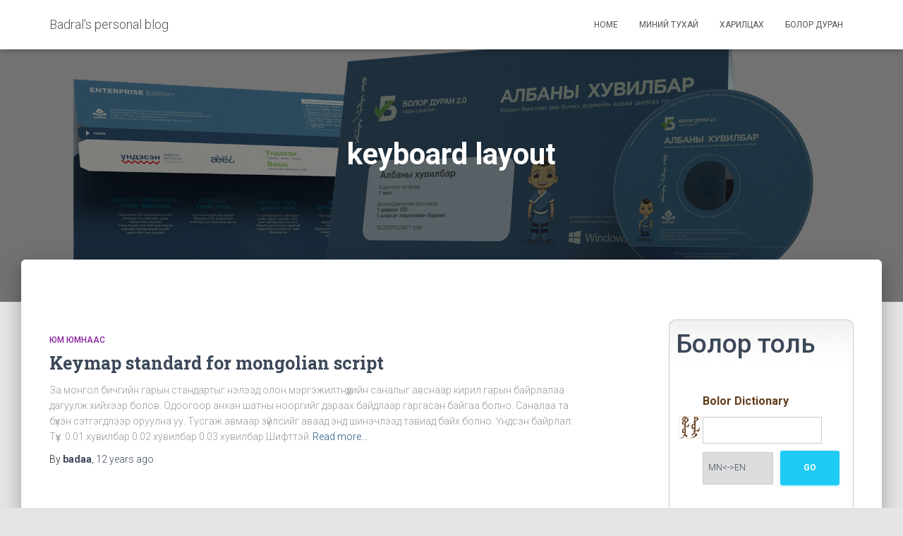

--- FILE ---
content_type: text/html; charset=UTF-8
request_url: https://www.badral.net/?tag=keyboard-layout
body_size: 14260
content:
<!DOCTYPE html>
<html lang="en-US">

<head>
	<meta charset='UTF-8'>
	<meta name="viewport" content="width=device-width, initial-scale=1">
	<link rel="profile" href="http://gmpg.org/xfn/11">
		<title>keyboard layout &#8211; Badral&#039;s personal blog</title>
<meta name='robots' content='max-image-preview:large' />
<link rel='dns-prefetch' href='//fonts.googleapis.com' />
<link rel="alternate" type="application/rss+xml" title="Badral&#039;s personal blog &raquo; Feed" href="https://www.badral.net/?feed=rss2" />
<link rel="alternate" type="application/rss+xml" title="Badral&#039;s personal blog &raquo; Comments Feed" href="https://www.badral.net/?feed=comments-rss2" />
<link rel="alternate" type="application/rss+xml" title="Badral&#039;s personal blog &raquo; keyboard layout Tag Feed" href="https://www.badral.net/?feed=rss2&#038;tag=keyboard-layout" />
<script type="text/javascript">
/* <![CDATA[ */
window._wpemojiSettings = {"baseUrl":"https:\/\/s.w.org\/images\/core\/emoji\/15.0.3\/72x72\/","ext":".png","svgUrl":"https:\/\/s.w.org\/images\/core\/emoji\/15.0.3\/svg\/","svgExt":".svg","source":{"concatemoji":"https:\/\/www.badral.net\/wp-includes\/js\/wp-emoji-release.min.js?ver=6.6.4"}};
/*! This file is auto-generated */
!function(i,n){var o,s,e;function c(e){try{var t={supportTests:e,timestamp:(new Date).valueOf()};sessionStorage.setItem(o,JSON.stringify(t))}catch(e){}}function p(e,t,n){e.clearRect(0,0,e.canvas.width,e.canvas.height),e.fillText(t,0,0);var t=new Uint32Array(e.getImageData(0,0,e.canvas.width,e.canvas.height).data),r=(e.clearRect(0,0,e.canvas.width,e.canvas.height),e.fillText(n,0,0),new Uint32Array(e.getImageData(0,0,e.canvas.width,e.canvas.height).data));return t.every(function(e,t){return e===r[t]})}function u(e,t,n){switch(t){case"flag":return n(e,"\ud83c\udff3\ufe0f\u200d\u26a7\ufe0f","\ud83c\udff3\ufe0f\u200b\u26a7\ufe0f")?!1:!n(e,"\ud83c\uddfa\ud83c\uddf3","\ud83c\uddfa\u200b\ud83c\uddf3")&&!n(e,"\ud83c\udff4\udb40\udc67\udb40\udc62\udb40\udc65\udb40\udc6e\udb40\udc67\udb40\udc7f","\ud83c\udff4\u200b\udb40\udc67\u200b\udb40\udc62\u200b\udb40\udc65\u200b\udb40\udc6e\u200b\udb40\udc67\u200b\udb40\udc7f");case"emoji":return!n(e,"\ud83d\udc26\u200d\u2b1b","\ud83d\udc26\u200b\u2b1b")}return!1}function f(e,t,n){var r="undefined"!=typeof WorkerGlobalScope&&self instanceof WorkerGlobalScope?new OffscreenCanvas(300,150):i.createElement("canvas"),a=r.getContext("2d",{willReadFrequently:!0}),o=(a.textBaseline="top",a.font="600 32px Arial",{});return e.forEach(function(e){o[e]=t(a,e,n)}),o}function t(e){var t=i.createElement("script");t.src=e,t.defer=!0,i.head.appendChild(t)}"undefined"!=typeof Promise&&(o="wpEmojiSettingsSupports",s=["flag","emoji"],n.supports={everything:!0,everythingExceptFlag:!0},e=new Promise(function(e){i.addEventListener("DOMContentLoaded",e,{once:!0})}),new Promise(function(t){var n=function(){try{var e=JSON.parse(sessionStorage.getItem(o));if("object"==typeof e&&"number"==typeof e.timestamp&&(new Date).valueOf()<e.timestamp+604800&&"object"==typeof e.supportTests)return e.supportTests}catch(e){}return null}();if(!n){if("undefined"!=typeof Worker&&"undefined"!=typeof OffscreenCanvas&&"undefined"!=typeof URL&&URL.createObjectURL&&"undefined"!=typeof Blob)try{var e="postMessage("+f.toString()+"("+[JSON.stringify(s),u.toString(),p.toString()].join(",")+"));",r=new Blob([e],{type:"text/javascript"}),a=new Worker(URL.createObjectURL(r),{name:"wpTestEmojiSupports"});return void(a.onmessage=function(e){c(n=e.data),a.terminate(),t(n)})}catch(e){}c(n=f(s,u,p))}t(n)}).then(function(e){for(var t in e)n.supports[t]=e[t],n.supports.everything=n.supports.everything&&n.supports[t],"flag"!==t&&(n.supports.everythingExceptFlag=n.supports.everythingExceptFlag&&n.supports[t]);n.supports.everythingExceptFlag=n.supports.everythingExceptFlag&&!n.supports.flag,n.DOMReady=!1,n.readyCallback=function(){n.DOMReady=!0}}).then(function(){return e}).then(function(){var e;n.supports.everything||(n.readyCallback(),(e=n.source||{}).concatemoji?t(e.concatemoji):e.wpemoji&&e.twemoji&&(t(e.twemoji),t(e.wpemoji)))}))}((window,document),window._wpemojiSettings);
/* ]]> */
</script>
<link rel='stylesheet' id='bootstrap-css' href='https://www.badral.net/wp-content/themes/hestia/assets/bootstrap/css/bootstrap.min.css?ver=1.0.2' type='text/css' media='all' />
<link rel='stylesheet' id='hestia-font-sizes-css' href='https://www.badral.net/wp-content/themes/hestia/assets/css/font-sizes.min.css?ver=3.1.10' type='text/css' media='all' />
<style id='wp-emoji-styles-inline-css' type='text/css'>

	img.wp-smiley, img.emoji {
		display: inline !important;
		border: none !important;
		box-shadow: none !important;
		height: 1em !important;
		width: 1em !important;
		margin: 0 0.07em !important;
		vertical-align: -0.1em !important;
		background: none !important;
		padding: 0 !important;
	}
</style>
<link rel='stylesheet' id='wp-block-library-css' href='https://www.badral.net/wp-includes/css/dist/block-library/style.min.css?ver=6.6.4' type='text/css' media='all' />
<style id='classic-theme-styles-inline-css' type='text/css'>
/*! This file is auto-generated */
.wp-block-button__link{color:#fff;background-color:#32373c;border-radius:9999px;box-shadow:none;text-decoration:none;padding:calc(.667em + 2px) calc(1.333em + 2px);font-size:1.125em}.wp-block-file__button{background:#32373c;color:#fff;text-decoration:none}
</style>
<style id='global-styles-inline-css' type='text/css'>
:root{--wp--preset--aspect-ratio--square: 1;--wp--preset--aspect-ratio--4-3: 4/3;--wp--preset--aspect-ratio--3-4: 3/4;--wp--preset--aspect-ratio--3-2: 3/2;--wp--preset--aspect-ratio--2-3: 2/3;--wp--preset--aspect-ratio--16-9: 16/9;--wp--preset--aspect-ratio--9-16: 9/16;--wp--preset--color--black: #000000;--wp--preset--color--cyan-bluish-gray: #abb8c3;--wp--preset--color--white: #ffffff;--wp--preset--color--pale-pink: #f78da7;--wp--preset--color--vivid-red: #cf2e2e;--wp--preset--color--luminous-vivid-orange: #ff6900;--wp--preset--color--luminous-vivid-amber: #fcb900;--wp--preset--color--light-green-cyan: #7bdcb5;--wp--preset--color--vivid-green-cyan: #00d084;--wp--preset--color--pale-cyan-blue: #8ed1fc;--wp--preset--color--vivid-cyan-blue: #0693e3;--wp--preset--color--vivid-purple: #9b51e0;--wp--preset--color--accent: #1fcaf4;--wp--preset--color--background-color: #E5E5E5;--wp--preset--color--header-gradient: #a81d84;--wp--preset--gradient--vivid-cyan-blue-to-vivid-purple: linear-gradient(135deg,rgba(6,147,227,1) 0%,rgb(155,81,224) 100%);--wp--preset--gradient--light-green-cyan-to-vivid-green-cyan: linear-gradient(135deg,rgb(122,220,180) 0%,rgb(0,208,130) 100%);--wp--preset--gradient--luminous-vivid-amber-to-luminous-vivid-orange: linear-gradient(135deg,rgba(252,185,0,1) 0%,rgba(255,105,0,1) 100%);--wp--preset--gradient--luminous-vivid-orange-to-vivid-red: linear-gradient(135deg,rgba(255,105,0,1) 0%,rgb(207,46,46) 100%);--wp--preset--gradient--very-light-gray-to-cyan-bluish-gray: linear-gradient(135deg,rgb(238,238,238) 0%,rgb(169,184,195) 100%);--wp--preset--gradient--cool-to-warm-spectrum: linear-gradient(135deg,rgb(74,234,220) 0%,rgb(151,120,209) 20%,rgb(207,42,186) 40%,rgb(238,44,130) 60%,rgb(251,105,98) 80%,rgb(254,248,76) 100%);--wp--preset--gradient--blush-light-purple: linear-gradient(135deg,rgb(255,206,236) 0%,rgb(152,150,240) 100%);--wp--preset--gradient--blush-bordeaux: linear-gradient(135deg,rgb(254,205,165) 0%,rgb(254,45,45) 50%,rgb(107,0,62) 100%);--wp--preset--gradient--luminous-dusk: linear-gradient(135deg,rgb(255,203,112) 0%,rgb(199,81,192) 50%,rgb(65,88,208) 100%);--wp--preset--gradient--pale-ocean: linear-gradient(135deg,rgb(255,245,203) 0%,rgb(182,227,212) 50%,rgb(51,167,181) 100%);--wp--preset--gradient--electric-grass: linear-gradient(135deg,rgb(202,248,128) 0%,rgb(113,206,126) 100%);--wp--preset--gradient--midnight: linear-gradient(135deg,rgb(2,3,129) 0%,rgb(40,116,252) 100%);--wp--preset--font-size--small: 13px;--wp--preset--font-size--medium: 20px;--wp--preset--font-size--large: 36px;--wp--preset--font-size--x-large: 42px;--wp--preset--spacing--20: 0.44rem;--wp--preset--spacing--30: 0.67rem;--wp--preset--spacing--40: 1rem;--wp--preset--spacing--50: 1.5rem;--wp--preset--spacing--60: 2.25rem;--wp--preset--spacing--70: 3.38rem;--wp--preset--spacing--80: 5.06rem;--wp--preset--shadow--natural: 6px 6px 9px rgba(0, 0, 0, 0.2);--wp--preset--shadow--deep: 12px 12px 50px rgba(0, 0, 0, 0.4);--wp--preset--shadow--sharp: 6px 6px 0px rgba(0, 0, 0, 0.2);--wp--preset--shadow--outlined: 6px 6px 0px -3px rgba(255, 255, 255, 1), 6px 6px rgba(0, 0, 0, 1);--wp--preset--shadow--crisp: 6px 6px 0px rgba(0, 0, 0, 1);}:where(.is-layout-flex){gap: 0.5em;}:where(.is-layout-grid){gap: 0.5em;}body .is-layout-flex{display: flex;}.is-layout-flex{flex-wrap: wrap;align-items: center;}.is-layout-flex > :is(*, div){margin: 0;}body .is-layout-grid{display: grid;}.is-layout-grid > :is(*, div){margin: 0;}:where(.wp-block-columns.is-layout-flex){gap: 2em;}:where(.wp-block-columns.is-layout-grid){gap: 2em;}:where(.wp-block-post-template.is-layout-flex){gap: 1.25em;}:where(.wp-block-post-template.is-layout-grid){gap: 1.25em;}.has-black-color{color: var(--wp--preset--color--black) !important;}.has-cyan-bluish-gray-color{color: var(--wp--preset--color--cyan-bluish-gray) !important;}.has-white-color{color: var(--wp--preset--color--white) !important;}.has-pale-pink-color{color: var(--wp--preset--color--pale-pink) !important;}.has-vivid-red-color{color: var(--wp--preset--color--vivid-red) !important;}.has-luminous-vivid-orange-color{color: var(--wp--preset--color--luminous-vivid-orange) !important;}.has-luminous-vivid-amber-color{color: var(--wp--preset--color--luminous-vivid-amber) !important;}.has-light-green-cyan-color{color: var(--wp--preset--color--light-green-cyan) !important;}.has-vivid-green-cyan-color{color: var(--wp--preset--color--vivid-green-cyan) !important;}.has-pale-cyan-blue-color{color: var(--wp--preset--color--pale-cyan-blue) !important;}.has-vivid-cyan-blue-color{color: var(--wp--preset--color--vivid-cyan-blue) !important;}.has-vivid-purple-color{color: var(--wp--preset--color--vivid-purple) !important;}.has-black-background-color{background-color: var(--wp--preset--color--black) !important;}.has-cyan-bluish-gray-background-color{background-color: var(--wp--preset--color--cyan-bluish-gray) !important;}.has-white-background-color{background-color: var(--wp--preset--color--white) !important;}.has-pale-pink-background-color{background-color: var(--wp--preset--color--pale-pink) !important;}.has-vivid-red-background-color{background-color: var(--wp--preset--color--vivid-red) !important;}.has-luminous-vivid-orange-background-color{background-color: var(--wp--preset--color--luminous-vivid-orange) !important;}.has-luminous-vivid-amber-background-color{background-color: var(--wp--preset--color--luminous-vivid-amber) !important;}.has-light-green-cyan-background-color{background-color: var(--wp--preset--color--light-green-cyan) !important;}.has-vivid-green-cyan-background-color{background-color: var(--wp--preset--color--vivid-green-cyan) !important;}.has-pale-cyan-blue-background-color{background-color: var(--wp--preset--color--pale-cyan-blue) !important;}.has-vivid-cyan-blue-background-color{background-color: var(--wp--preset--color--vivid-cyan-blue) !important;}.has-vivid-purple-background-color{background-color: var(--wp--preset--color--vivid-purple) !important;}.has-black-border-color{border-color: var(--wp--preset--color--black) !important;}.has-cyan-bluish-gray-border-color{border-color: var(--wp--preset--color--cyan-bluish-gray) !important;}.has-white-border-color{border-color: var(--wp--preset--color--white) !important;}.has-pale-pink-border-color{border-color: var(--wp--preset--color--pale-pink) !important;}.has-vivid-red-border-color{border-color: var(--wp--preset--color--vivid-red) !important;}.has-luminous-vivid-orange-border-color{border-color: var(--wp--preset--color--luminous-vivid-orange) !important;}.has-luminous-vivid-amber-border-color{border-color: var(--wp--preset--color--luminous-vivid-amber) !important;}.has-light-green-cyan-border-color{border-color: var(--wp--preset--color--light-green-cyan) !important;}.has-vivid-green-cyan-border-color{border-color: var(--wp--preset--color--vivid-green-cyan) !important;}.has-pale-cyan-blue-border-color{border-color: var(--wp--preset--color--pale-cyan-blue) !important;}.has-vivid-cyan-blue-border-color{border-color: var(--wp--preset--color--vivid-cyan-blue) !important;}.has-vivid-purple-border-color{border-color: var(--wp--preset--color--vivid-purple) !important;}.has-vivid-cyan-blue-to-vivid-purple-gradient-background{background: var(--wp--preset--gradient--vivid-cyan-blue-to-vivid-purple) !important;}.has-light-green-cyan-to-vivid-green-cyan-gradient-background{background: var(--wp--preset--gradient--light-green-cyan-to-vivid-green-cyan) !important;}.has-luminous-vivid-amber-to-luminous-vivid-orange-gradient-background{background: var(--wp--preset--gradient--luminous-vivid-amber-to-luminous-vivid-orange) !important;}.has-luminous-vivid-orange-to-vivid-red-gradient-background{background: var(--wp--preset--gradient--luminous-vivid-orange-to-vivid-red) !important;}.has-very-light-gray-to-cyan-bluish-gray-gradient-background{background: var(--wp--preset--gradient--very-light-gray-to-cyan-bluish-gray) !important;}.has-cool-to-warm-spectrum-gradient-background{background: var(--wp--preset--gradient--cool-to-warm-spectrum) !important;}.has-blush-light-purple-gradient-background{background: var(--wp--preset--gradient--blush-light-purple) !important;}.has-blush-bordeaux-gradient-background{background: var(--wp--preset--gradient--blush-bordeaux) !important;}.has-luminous-dusk-gradient-background{background: var(--wp--preset--gradient--luminous-dusk) !important;}.has-pale-ocean-gradient-background{background: var(--wp--preset--gradient--pale-ocean) !important;}.has-electric-grass-gradient-background{background: var(--wp--preset--gradient--electric-grass) !important;}.has-midnight-gradient-background{background: var(--wp--preset--gradient--midnight) !important;}.has-small-font-size{font-size: var(--wp--preset--font-size--small) !important;}.has-medium-font-size{font-size: var(--wp--preset--font-size--medium) !important;}.has-large-font-size{font-size: var(--wp--preset--font-size--large) !important;}.has-x-large-font-size{font-size: var(--wp--preset--font-size--x-large) !important;}
:where(.wp-block-post-template.is-layout-flex){gap: 1.25em;}:where(.wp-block-post-template.is-layout-grid){gap: 1.25em;}
:where(.wp-block-columns.is-layout-flex){gap: 2em;}:where(.wp-block-columns.is-layout-grid){gap: 2em;}
:root :where(.wp-block-pullquote){font-size: 1.5em;line-height: 1.6;}
</style>
<link rel='stylesheet' id='contact-form-7-css' href='https://www.badral.net/wp-content/plugins/contact-form-7/includes/css/styles.css?ver=6.0.6' type='text/css' media='all' />
<link rel='stylesheet' id='gd-simple-widgets-css' href='http://www.badral.net/wp-content/plugins/gd-simple-widgets/css/simple_widgets.css?ver=6.6.4' type='text/css' media='all' />
<link rel='stylesheet' id='hestia-clients-bar-css' href='https://www.badral.net/wp-content/plugins/themeisle-companion/obfx_modules/companion-legacy/assets/css/hestia/clients-bar.css?ver=6.6.4' type='text/css' media='all' />
<link rel='stylesheet' id='hestia_style-css' href='https://www.badral.net/wp-content/themes/hestia/style.min.css?ver=3.1.10' type='text/css' media='all' />
<style id='hestia_style-inline-css' type='text/css'>
.elementor-page .hestia-about>.container{width:100%}.elementor-page .pagebuilder-section{padding:0}.elementor-page .title-in-content,.elementor-page .image-in-page{display:none}.home.elementor-page .main-raised>section.hestia-about{overflow:visible}.elementor-editor-active .navbar{pointer-events:none}.elementor-editor-active #elementor.elementor-edit-mode .elementor-element-overlay{z-index:1000000}.elementor-page.page-template-template-fullwidth .blog-post-wrapper>.container{width:100%}.elementor-page.page-template-template-fullwidth .blog-post-wrapper>.container .col-md-12{padding:0}.elementor-page.page-template-template-fullwidth article.section{padding:0}.elementor-text-editor p,.elementor-text-editor h1,.elementor-text-editor h2,.elementor-text-editor h3,.elementor-text-editor h4,.elementor-text-editor h5,.elementor-text-editor h6{font-size:inherit}.hestia-top-bar li a[href*="facebook.com"]{font-size:0}.hestia-top-bar li a[href*="facebook.com"]:before{content:""}.hestia-top-bar li a[href*="facebook.com"]:hover:before{color:#3b5998}.hestia-top-bar li a[href*="twitter.com"]{font-size:0}.hestia-top-bar li a[href*="twitter.com"]:before{content:""}.hestia-top-bar li a[href*="twitter.com"]:hover:before{color:#000}.hestia-top-bar li a[href*="pinterest.com"]{font-size:0}.hestia-top-bar li a[href*="pinterest.com"]:before{content:""}.hestia-top-bar li a[href*="pinterest.com"]:hover:before{color:#cc2127}.hestia-top-bar li a[href*="google.com"]{font-size:0}.hestia-top-bar li a[href*="google.com"]:before{content:""}.hestia-top-bar li a[href*="google.com"]:hover:before{color:#dd4b39}.hestia-top-bar li a[href*="linkedin.com"]{font-size:0}.hestia-top-bar li a[href*="linkedin.com"]:before{content:""}.hestia-top-bar li a[href*="linkedin.com"]:hover:before{color:#0976b4}.hestia-top-bar li a[href*="dribbble.com"]{font-size:0}.hestia-top-bar li a[href*="dribbble.com"]:before{content:""}.hestia-top-bar li a[href*="dribbble.com"]:hover:before{color:#ea4c89}.hestia-top-bar li a[href*="github.com"]{font-size:0}.hestia-top-bar li a[href*="github.com"]:before{content:""}.hestia-top-bar li a[href*="github.com"]:hover:before{color:#000}.hestia-top-bar li a[href*="youtube.com"]{font-size:0}.hestia-top-bar li a[href*="youtube.com"]:before{content:""}.hestia-top-bar li a[href*="youtube.com"]:hover:before{color:#e52d27}.hestia-top-bar li a[href*="instagram.com"]{font-size:0}.hestia-top-bar li a[href*="instagram.com"]:before{content:""}.hestia-top-bar li a[href*="instagram.com"]:hover:before{color:#125688}.hestia-top-bar li a[href*="reddit.com"]{font-size:0}.hestia-top-bar li a[href*="reddit.com"]:before{content:""}.hestia-top-bar li a[href*="reddit.com"]:hover:before{color:#ff4500}.hestia-top-bar li a[href*="tumblr.com"]{font-size:0}.hestia-top-bar li a[href*="tumblr.com"]:before{content:""}.hestia-top-bar li a[href*="tumblr.com"]:hover:before{color:#35465c}.hestia-top-bar li a[href*="behance.com"]{font-size:0}.hestia-top-bar li a[href*="behance.com"]:before{content:""}.hestia-top-bar li a[href*="behance.com"]:hover:before{color:#1769ff}.hestia-top-bar li a[href*="snapchat.com"]{font-size:0}.hestia-top-bar li a[href*="snapchat.com"]:before{content:""}.hestia-top-bar li a[href*="snapchat.com"]:hover:before{color:#fffc00}.hestia-top-bar li a[href*="deviantart.com"]{font-size:0}.hestia-top-bar li a[href*="deviantart.com"]:before{content:""}.hestia-top-bar li a[href*="deviantart.com"]:hover:before{color:#05cc47}.hestia-top-bar li a[href*="vimeo.com"]{font-size:0}.hestia-top-bar li a[href*="vimeo.com"]:before{content:""}.hestia-top-bar li a[href*="vimeo.com"]:hover:before{color:#1ab7ea}
.hestia-top-bar,.hestia-top-bar .widget.widget_shopping_cart .cart_list{background-color:#363537}.hestia-top-bar .widget .label-floating input[type=search]:-webkit-autofill{-webkit-box-shadow:inset 0 0 0 9999px #363537}.hestia-top-bar,.hestia-top-bar .widget .label-floating input[type=search],.hestia-top-bar .widget.widget_search form.form-group:before,.hestia-top-bar .widget.widget_product_search form.form-group:before,.hestia-top-bar .widget.widget_shopping_cart:before{color:#fff}.hestia-top-bar .widget .label-floating input[type=search]{-webkit-text-fill-color:#fff !important}.hestia-top-bar div.widget.widget_shopping_cart:before,.hestia-top-bar .widget.widget_product_search form.form-group:before,.hestia-top-bar .widget.widget_search form.form-group:before{background-color:#fff}.hestia-top-bar a,.hestia-top-bar .top-bar-nav li a{color:#fff}.hestia-top-bar ul li a[href*="mailto:"]:before,.hestia-top-bar ul li a[href*="tel:"]:before{background-color:#fff}.hestia-top-bar a:hover,.hestia-top-bar .top-bar-nav li a:hover{color:#eee}.hestia-top-bar ul li:hover a[href*="mailto:"]:before,.hestia-top-bar ul li:hover a[href*="tel:"]:before{background-color:#eee}
a,.navbar .dropdown-menu li:hover>a,.navbar .dropdown-menu li:focus>a,.navbar .dropdown-menu li:active>a,.navbar .navbar-nav>li .dropdown-menu li:hover>a,body:not(.home) .navbar-default .navbar-nav>.active:not(.btn)>a,body:not(.home) .navbar-default .navbar-nav>.active:not(.btn)>a:hover,body:not(.home) .navbar-default .navbar-nav>.active:not(.btn)>a:focus,a:hover,.card-blog a.moretag:hover,.card-blog a.more-link:hover,.widget a:hover,.has-text-color.has-accent-color,p.has-text-color a{color:#1fcaf4}.svg-text-color{fill:#1fcaf4}.pagination span.current,.pagination span.current:focus,.pagination span.current:hover{border-color:#1fcaf4}button,button:hover,.woocommerce .track_order button[type="submit"],.woocommerce .track_order button[type="submit"]:hover,div.wpforms-container .wpforms-form button[type=submit].wpforms-submit,div.wpforms-container .wpforms-form button[type=submit].wpforms-submit:hover,input[type="button"],input[type="button"]:hover,input[type="submit"],input[type="submit"]:hover,input#searchsubmit,.pagination span.current,.pagination span.current:focus,.pagination span.current:hover,.btn.btn-primary,.btn.btn-primary:link,.btn.btn-primary:hover,.btn.btn-primary:focus,.btn.btn-primary:active,.btn.btn-primary.active,.btn.btn-primary.active:focus,.btn.btn-primary.active:hover,.btn.btn-primary:active:hover,.btn.btn-primary:active:focus,.btn.btn-primary:active:hover,.hestia-sidebar-open.btn.btn-rose,.hestia-sidebar-close.btn.btn-rose,.hestia-sidebar-open.btn.btn-rose:hover,.hestia-sidebar-close.btn.btn-rose:hover,.hestia-sidebar-open.btn.btn-rose:focus,.hestia-sidebar-close.btn.btn-rose:focus,.label.label-primary,.hestia-work .portfolio-item:nth-child(6n+1) .label,.nav-cart .nav-cart-content .widget .buttons .button,.has-accent-background-color[class*="has-background"]{background-color:#1fcaf4}@media(max-width:768px){.navbar-default .navbar-nav>li>a:hover,.navbar-default .navbar-nav>li>a:focus,.navbar .navbar-nav .dropdown .dropdown-menu li a:hover,.navbar .navbar-nav .dropdown .dropdown-menu li a:focus,.navbar button.navbar-toggle:hover,.navbar .navbar-nav li:hover>a i{color:#1fcaf4}}body:not(.woocommerce-page) button:not([class^="fl-"]):not(.hestia-scroll-to-top):not(.navbar-toggle):not(.close),body:not(.woocommerce-page) .button:not([class^="fl-"]):not(hestia-scroll-to-top):not(.navbar-toggle):not(.add_to_cart_button):not(.product_type_grouped):not(.product_type_external),div.wpforms-container .wpforms-form button[type=submit].wpforms-submit,input[type="submit"],input[type="button"],.btn.btn-primary,.widget_product_search button[type="submit"],.hestia-sidebar-open.btn.btn-rose,.hestia-sidebar-close.btn.btn-rose,.everest-forms button[type=submit].everest-forms-submit-button{-webkit-box-shadow:0 2px 2px 0 rgba(31,202,244,0.14),0 3px 1px -2px rgba(31,202,244,0.2),0 1px 5px 0 rgba(31,202,244,0.12);box-shadow:0 2px 2px 0 rgba(31,202,244,0.14),0 3px 1px -2px rgba(31,202,244,0.2),0 1px 5px 0 rgba(31,202,244,0.12)}.card .header-primary,.card .content-primary,.everest-forms button[type=submit].everest-forms-submit-button{background:#1fcaf4}body:not(.woocommerce-page) .button:not([class^="fl-"]):not(.hestia-scroll-to-top):not(.navbar-toggle):not(.add_to_cart_button):hover,body:not(.woocommerce-page) button:not([class^="fl-"]):not(.hestia-scroll-to-top):not(.navbar-toggle):not(.close):hover,div.wpforms-container .wpforms-form button[type=submit].wpforms-submit:hover,input[type="submit"]:hover,input[type="button"]:hover,input#searchsubmit:hover,.widget_product_search button[type="submit"]:hover,.pagination span.current,.btn.btn-primary:hover,.btn.btn-primary:focus,.btn.btn-primary:active,.btn.btn-primary.active,.btn.btn-primary:active:focus,.btn.btn-primary:active:hover,.hestia-sidebar-open.btn.btn-rose:hover,.hestia-sidebar-close.btn.btn-rose:hover,.pagination span.current:hover,.everest-forms button[type=submit].everest-forms-submit-button:hover,.everest-forms button[type=submit].everest-forms-submit-button:focus,.everest-forms button[type=submit].everest-forms-submit-button:active{-webkit-box-shadow:0 14px 26px -12px rgba(31,202,244,0.42),0 4px 23px 0 rgba(0,0,0,0.12),0 8px 10px -5px rgba(31,202,244,0.2);box-shadow:0 14px 26px -12px rgba(31,202,244,0.42),0 4px 23px 0 rgba(0,0,0,0.12),0 8px 10px -5px rgba(31,202,244,0.2);color:#fff}.form-group.is-focused .form-control{background-image:-webkit-gradient(linear,left top,left bottom,from(#1fcaf4),to(#1fcaf4)),-webkit-gradient(linear,left top,left bottom,from(#d2d2d2),to(#d2d2d2));background-image:-webkit-linear-gradient(linear,left top,left bottom,from(#1fcaf4),to(#1fcaf4)),-webkit-linear-gradient(linear,left top,left bottom,from(#d2d2d2),to(#d2d2d2));background-image:linear-gradient(linear,left top,left bottom,from(#1fcaf4),to(#1fcaf4)),linear-gradient(linear,left top,left bottom,from(#d2d2d2),to(#d2d2d2))}.navbar:not(.navbar-transparent) li:not(.btn):hover>a,.navbar li.on-section:not(.btn)>a,.navbar.full-screen-menu.navbar-transparent li:not(.btn):hover>a,.navbar.full-screen-menu .navbar-toggle:hover,.navbar:not(.navbar-transparent) .nav-cart:hover,.navbar:not(.navbar-transparent) .hestia-toggle-search:hover{color:#1fcaf4}.header-filter-gradient{background:linear-gradient(45deg,rgba(168,29,132,1) 0,rgb(234,57,111) 100%)}.has-text-color.has-header-gradient-color{color:#a81d84}.has-header-gradient-background-color[class*="has-background"]{background-color:#a81d84}.has-text-color.has-background-color-color{color:#E5E5E5}.has-background-color-background-color[class*="has-background"]{background-color:#E5E5E5}
.btn.btn-primary:not(.colored-button):not(.btn-left):not(.btn-right):not(.btn-just-icon):not(.menu-item),input[type="submit"]:not(.search-submit),body:not(.woocommerce-account) .woocommerce .button.woocommerce-Button,.woocommerce .product button.button,.woocommerce .product button.button.alt,.woocommerce .product #respond input#submit,.woocommerce-cart .blog-post .woocommerce .cart-collaterals .cart_totals .checkout-button,.woocommerce-checkout #payment #place_order,.woocommerce-account.woocommerce-page button.button,.woocommerce .track_order button[type="submit"],.nav-cart .nav-cart-content .widget .buttons .button,.woocommerce a.button.wc-backward,body.woocommerce .wccm-catalog-item a.button,body.woocommerce a.wccm-button.button,form.woocommerce-form-coupon button.button,div.wpforms-container .wpforms-form button[type=submit].wpforms-submit,div.woocommerce a.button.alt,div.woocommerce table.my_account_orders .button,.btn.colored-button,.btn.btn-left,.btn.btn-right,.btn:not(.colored-button):not(.btn-left):not(.btn-right):not(.btn-just-icon):not(.menu-item):not(.hestia-sidebar-open):not(.hestia-sidebar-close){padding-top:15px;padding-bottom:15px;padding-left:33px;padding-right:33px}
.btn.btn-primary:not(.colored-button):not(.btn-left):not(.btn-right):not(.btn-just-icon):not(.menu-item),input[type="submit"]:not(.search-submit),body:not(.woocommerce-account) .woocommerce .button.woocommerce-Button,.woocommerce .product button.button,.woocommerce .product button.button.alt,.woocommerce .product #respond input#submit,.woocommerce-cart .blog-post .woocommerce .cart-collaterals .cart_totals .checkout-button,.woocommerce-checkout #payment #place_order,.woocommerce-account.woocommerce-page button.button,.woocommerce .track_order button[type="submit"],.nav-cart .nav-cart-content .widget .buttons .button,.woocommerce a.button.wc-backward,body.woocommerce .wccm-catalog-item a.button,body.woocommerce a.wccm-button.button,form.woocommerce-form-coupon button.button,div.wpforms-container .wpforms-form button[type=submit].wpforms-submit,div.woocommerce a.button.alt,div.woocommerce table.my_account_orders .button,input[type="submit"].search-submit,.hestia-view-cart-wrapper .added_to_cart.wc-forward,.woocommerce-product-search button,.woocommerce-cart .actions .button,#secondary div[id^=woocommerce_price_filter] .button,.woocommerce div[id^=woocommerce_widget_cart].widget .buttons .button,.searchform input[type=submit],.searchform button,.search-form:not(.media-toolbar-primary) input[type=submit],.search-form:not(.media-toolbar-primary) button,.woocommerce-product-search input[type=submit],.btn.colored-button,.btn.btn-left,.btn.btn-right,.btn:not(.colored-button):not(.btn-left):not(.btn-right):not(.btn-just-icon):not(.menu-item):not(.hestia-sidebar-open):not(.hestia-sidebar-close){border-radius:3px}
@media(min-width:769px){.page-header.header-small .hestia-title,.page-header.header-small .title,h1.hestia-title.title-in-content,.main article.section .has-title-font-size{font-size:42px}}
</style>
<link rel='stylesheet' id='hestia_fonts-css' href='https://fonts.googleapis.com/css?family=Roboto%3A300%2C400%2C500%2C700%7CRoboto+Slab%3A400%2C700&#038;subset=latin%2Clatin-ext&#038;ver=3.1.10' type='text/css' media='all' />
<link rel='stylesheet' id='pbox_style-css' href='https://www.badral.net/wp-content/plugins/pbox/css/pbox.css?ver=6.6.4' type='text/css' media='all' />
<script type="text/javascript" src="https://www.badral.net/wp-includes/js/jquery/jquery.min.js?ver=3.7.1" id="jquery-core-js"></script>
<script type="text/javascript" src="https://www.badral.net/wp-includes/js/jquery/jquery-migrate.min.js?ver=3.4.1" id="jquery-migrate-js"></script>
<script type="text/javascript" id="pirate-forms-custom-spam-js-extra">
/* <![CDATA[ */
var pf = {"spam":{"label":"I'm human!","value":"3c44dfb194"}};
/* ]]> */
</script>
<script type="text/javascript" src="https://www.badral.net/wp-content/plugins/pirate-forms/public/js/custom-spam.js?ver=6.6.4" id="pirate-forms-custom-spam-js"></script>
<link rel="https://api.w.org/" href="https://www.badral.net/index.php?rest_route=/" /><link rel="alternate" title="JSON" type="application/json" href="https://www.badral.net/index.php?rest_route=/wp/v2/tags/135" /><link rel="EditURI" type="application/rsd+xml" title="RSD" href="https://www.badral.net/xmlrpc.php?rsd" />
<meta name="generator" content="WordPress 6.6.4" />
<!-- Enter your scripts here --><meta name="generator" content="Elementor 3.33.3; features: e_font_icon_svg, additional_custom_breakpoints; settings: css_print_method-external, google_font-enabled, font_display-auto">
<style type="text/css">.recentcomments a{display:inline !important;padding:0 !important;margin:0 !important;}</style>			<style>
				.e-con.e-parent:nth-of-type(n+4):not(.e-lazyloaded):not(.e-no-lazyload),
				.e-con.e-parent:nth-of-type(n+4):not(.e-lazyloaded):not(.e-no-lazyload) * {
					background-image: none !important;
				}
				@media screen and (max-height: 1024px) {
					.e-con.e-parent:nth-of-type(n+3):not(.e-lazyloaded):not(.e-no-lazyload),
					.e-con.e-parent:nth-of-type(n+3):not(.e-lazyloaded):not(.e-no-lazyload) * {
						background-image: none !important;
					}
				}
				@media screen and (max-height: 640px) {
					.e-con.e-parent:nth-of-type(n+2):not(.e-lazyloaded):not(.e-no-lazyload),
					.e-con.e-parent:nth-of-type(n+2):not(.e-lazyloaded):not(.e-no-lazyload) * {
						background-image: none !important;
					}
				}
			</style>
			</head>

<body class="archive tag tag-keyboard-layout tag-135 header-layout-default elementor-default elementor-kit-">
		<div class="wrapper  default ">
		<header class="header ">
			<div style="display: none"></div>		<nav class="navbar navbar-default navbar-fixed-top  hestia_left navbar-not-transparent">
						<div class="container">
						<div class="navbar-header">
			<div class="title-logo-wrapper">
				<a class="navbar-brand" href="https://www.badral.net/"
						title="Badral&#039;s personal blog">
					<p>Badral&#039;s personal blog</p></a>
			</div>
								<div class="navbar-toggle-wrapper">
						<button type="button" class="navbar-toggle" data-toggle="collapse" data-target="#main-navigation">
								<span class="icon-bar"></span><span class="icon-bar"></span><span class="icon-bar"></span>				<span class="sr-only">Toggle Navigation</span>
			</button>
					</div>
				</div>
		<div id="main-navigation" class="collapse navbar-collapse"><ul id="menu-menu-1" class="nav navbar-nav"><li id="menu-item-859" class="menu-item menu-item-type-custom menu-item-object-custom menu-item-home menu-item-859"><a title="Home" href="http://www.badral.net/">Home</a></li>
<li id="menu-item-860" class="menu-item menu-item-type-post_type menu-item-object-page menu-item-860"><a title="Миний тухай" href="https://www.badral.net/?page_id=123">Миний тухай</a></li>
<li id="menu-item-861" class="menu-item menu-item-type-post_type menu-item-object-page menu-item-861"><a title="Харилцах" href="https://www.badral.net/?page_id=132">Харилцах</a></li>
<li id="menu-item-1083" class="menu-item menu-item-type-custom menu-item-object-custom menu-item-1083"><a title="Болор дуран" href="https://buy.bolorsoft.com">Болор дуран</a></li>
</ul></div>			</div>
					</nav>
				</header>
<div id="primary" class="boxed-layout-header page-header header-small" data-parallax="active" ><div class="container"><div class="row"><div class="col-md-10 col-md-offset-1 text-center"><h1 class="hestia-title">keyboard layout</h1></div></div></div><div class="header-filter" style="background-image: url(https://www.badral.net/uploads/2017/11/ev.png);"></div></div>
<div class="main  main-raised ">
	<div class="hestia-blogs" data-layout="sidebar-right">
		<div class="container">
			<div class="row">
								<div class="col-md-8 archive-post-wrap">
					<article 
		id="post-786" 
		class="card card-blog card-plain post-786 post type-post status-publish format-standard hentry category-1 tag-keyboard tag-keyboard-layout tag-layout tag-mongolian-keyboard tag-mongolian-keymap tag-mongolian-script"><div class="row "><div class= "col-sm-12"><h6 class="category text-info"><a href="https://www.badral.net/?cat=1" title="View all posts in Юм юмнаас"  rel="tag">Юм юмнаас</a> </h6><h2 class="card-title entry-title"><a href="https://www.badral.net/?p=786" title="Keymap standard for mongolian script" rel="bookmark">Keymap standard for mongolian script</a></h2><div class="card-description entry-summary "><p>За монгол бичгийн гарын стандартыг нэлээд олон мэргэжилтнүүдийн саналыг авснаар кирил гарын байрлалаа дагуулж хийхээр болов. Одоогоор анхан шатны нооргийг дараах байдлаар гаргасан байгаа болно. Саналаа та бүхэн сэтгэгдлээр оруулна уу. Тусгаж авмаар зүйлсийг аваад энд шинэчлээд тавиад байх болно. Үндсэн байрлал: Түүх: 0.01 хувилбар 0.02 хувилбар 0.03 хувилбар Шифттэй<a class="moretag" href="https://www.badral.net/?p=786"> Read more&hellip;</a></p>
</div><div class="posted-by vcard author">By <a href="https://www.badral.net/?author=2" title="badaa" class="url"><b class="author-name fn">badaa</b></a>, <a href="https://www.badral.net/?p=786"><time class="entry-date published" datetime="2014-01-11T14:04:56+01:00" content="2014-01-11">12 years</time><time class="updated hestia-hidden" datetime="2014-01-17T00:50:04+01:00">2014/01/11</time> ago </a></div></div></div></article>				</div>
					<div class="col-md-3 blog-sidebar-wrapper col-md-offset-1">
		<aside id="secondary" class="blog-sidebar" role="complementary">
						<div class='pbox_default-style'><div class='pbox_default-style_head'><h2>Болор толь</h2></div><div class='pbox_default-style_body'><div id='content'><div style="background:#ffffff url(http://old.bolor-toli.com/pix/icon_32.png) no-repeat 0 34px;padding-left:34px;"> <form action="http://bolor-toli.com/dictionary/word" method="post" name="search" id="dict"><h3 style="font-size: 12pt; color: #633c1c; font-weight: bold; white-space:nowrap;">Bolor Dictionary</h3> <p style="white-space:nowrap;margin:0;padding:0;"> <input name="search" value="" maxlength="100" accesskey="q" title="Please input here your search term."style="border:1px solid #CCCCCC;color: #633c1c;"><br/><select name="direction" style="font-size:9pt;border:1px solid #CCCCCC; margin:0; height:46px; width:100px"><option value="mn-en" selected>MN<->EN</option></select><input type="submit" name="go" value="Go" style="font-weight:bold; margin-left:10px"></p></form> </div><br /></div></div></div><div class='pbox_default-style'><div class='pbox_default-style_head'><h2>Болор дуран</h2></div><div class='pbox_default-style_body'><div id='content'><a href="http://spell.bolorsoft.com">http://spell.bolorsoft.com</a><br /></div></div></div><div class='pbox_default-style'><div class='pbox_default-style_head'><h2>Хөрвүүлэгч</h2></div><div class='pbox_default-style_body'><div id='content'>Бичвэр хөрвүүлэгч <a href="http://badaa.mngl.net/convert/con2uni.htm">http://badaa.mngl.net/convert/con2uni.htm</a><br /></div></div></div><div id="categories-3" class="widget widget_categories"><h5>Ангилал</h5>
			<ul>
					<li class="cat-item cat-item-9"><a href="https://www.badral.net/?cat=9">Aspell</a>
</li>
	<li class="cat-item cat-item-12"><a href="https://www.badral.net/?cat=12">GNOME/ГНОМЕ</a>
</li>
	<li class="cat-item cat-item-144"><a href="https://www.badral.net/?cat=144">Xslides</a>
</li>
	<li class="cat-item cat-item-177"><a href="https://www.badral.net/?cat=177">Англи хэл</a>
</li>
	<li class="cat-item cat-item-13"><a href="https://www.badral.net/?cat=13">Аюулгүй байдал</a>
</li>
	<li class="cat-item cat-item-106"><a href="https://www.badral.net/?cat=106">Болорсофт</a>
</li>
	<li class="cat-item cat-item-4"><a href="https://www.badral.net/?cat=4">Ерөнхий</a>
</li>
	<li class="cat-item cat-item-3"><a href="https://www.badral.net/?cat=3">Компьютерын ухаан</a>
</li>
	<li class="cat-item cat-item-5"><a href="https://www.badral.net/?cat=5">ЛаТекс/Текс</a>
</li>
	<li class="cat-item cat-item-6"><a href="https://www.badral.net/?cat=6">Линүкс</a>
</li>
	<li class="cat-item cat-item-10"><a href="https://www.badral.net/?cat=10">Монгол хэл</a>
</li>
	<li class="cat-item cat-item-8"><a href="https://www.badral.net/?cat=8">Нэт програмчлал</a>
</li>
	<li class="cat-item cat-item-108"><a href="https://www.badral.net/?cat=108">Нээлттэй эх</a>
</li>
	<li class="cat-item cat-item-11"><a href="https://www.badral.net/?cat=11">Опенофис</a>
</li>
	<li class="cat-item cat-item-7"><a href="https://www.badral.net/?cat=7">П.Х. инженерчлэл</a>
</li>
	<li class="cat-item cat-item-14"><a href="https://www.badral.net/?cat=14">Сонирхолтой сэдэв</a>
</li>
	<li class="cat-item cat-item-102"><a href="https://www.badral.net/?cat=102">Сургалт</a>
<ul class='children'>
	<li class="cat-item cat-item-103"><a href="https://www.badral.net/?cat=103">ПХ архитектур</a>
</li>
</ul>
</li>
	<li class="cat-item cat-item-158"><a href="https://www.badral.net/?cat=158">Хобби</a>
<ul class='children'>
	<li class="cat-item cat-item-160"><a href="https://www.badral.net/?cat=160">Астрономи</a>
</li>
	<li class="cat-item cat-item-159"><a href="https://www.badral.net/?cat=159">Физик</a>
</li>
</ul>
</li>
	<li class="cat-item cat-item-1"><a href="https://www.badral.net/?cat=1">Юм юмнаас</a>
</li>
			</ul>

			</div><div id="linkcat-2" class="widget widget_links"><h5>Блогууд</h5>
	<ul class='xoxo blogroll'>
<li><a href="http://bayarsaikhan.wordpress.com">Баярсайхан</a></li>
<li><a href="http://tegshbayar.blogspot.com">Г. Тэгшбаяр</a></li>
<li><a href="http://mongolian-it.blogspot.com/" title="Галзуу хүмүүсийн өдрийн тэмдэглэл">Галзуу хүмүүс</a></li>
<li><a href="http://ulzii-orshikh.blogspot.com/">Д. Өлзий-орших</a></li>
<li><a href="http://sainbayar.blogspot.com">Д. Сайнбаяр</a></li>
<li><a href="http://tserenbat.blogspot.com" title="Өртөөний дарга найз">Д. Цэрэнбат</a></li>
<li><a href="http://blogmn.net/dusal">Дусал</a></li>
<li><a href="http://tamirj.blogspot.com" title="Их сургуулийн хампаан">Ж. Тамир</a></li>
<li><a href="http://baynaa.blogspot.com/">Л. Баянзул</a></li>
<li><a href="http://uuganbayarb.blogspot.com" title="Миний блогийг анх холбосон залуу">Ууганбаяр</a></li>
<li><a href="http://hujii.bblog.mn">Хүрэлбаатар</a></li>
<li><a href="http://badaa.mngl.net" title="Хуучин сайт">Хэлний хэрэгсэл</a></li>
<li><a href="http://erbrmn.blogspot.com/" title="ОпенМН-ы найз">Эрдэнэбаяр</a></li>
<li><a href="http://erdeelym.blogspot.com/" title="Хамтран ажиллагч">Эрдэнэчимэг</a></li>

	</ul>
</div>
<div id="gdswrecentposts-3" class="widget widget_gdsw_recentposts"><h5>Шинэхэн бичлэгүүд</h5><div class="gdsw-widget gdsw-recent-posts "><ul><li><a href="https://www.badral.net/?p=1102" class="gdsw-url">What is encoding?</a></li><li><a href="https://www.badral.net/?p=1087" class="gdsw-url">What is locale?</a></li><li><a href="https://www.badral.net/?p=1069" class="gdsw-url">A list of the best free audio books in English</a></li><li><a href="https://www.badral.net/?p=1040" class="gdsw-url">What is energy?</a></li><li><a href="https://www.badral.net/?p=1050" class="gdsw-url">What is color?</a></li><li><a href="https://www.badral.net/?p=1047" class="gdsw-url">Naadam festival</a></li><li><a href="https://www.badral.net/?p=1030" class="gdsw-url">Why are we not flying? No, we are flying!</a></li><li><a href="https://www.badral.net/?p=978" class="gdsw-url">Biography: Werner Heisenberg</a></li><li><a href="https://www.badral.net/?p=957" class="gdsw-url">One of the most important physicists of the 20th century</a></li><li><a href="https://www.badral.net/?p=920" class="gdsw-url">Childhood memories - MSX Basic</a></li></ul></div></div><div id="recent-comments-3" class="widget widget_recent_comments"><h5>Шинэхэн сэтгэгдлүүд</h5><ul id="recentcomments"><li class="recentcomments"><span class="comment-author-link">Ган-Од</span> on <a href="https://www.badral.net/?p=1087&#038;cpage=1#comment-130513">What is locale?</a></li><li class="recentcomments"><span class="comment-author-link">Ган-Од</span> on <a href="https://www.badral.net/?p=1087&#038;cpage=1#comment-130510">What is locale?</a></li><li class="recentcomments"><span class="comment-author-link">Ok1</span> on <a href="https://www.badral.net/?p=57&#038;cpage=1#comment-130505">Програм хангамжийн инженер болох гэж буй залууст</a></li><li class="recentcomments"><span class="comment-author-link">badaa</span> on <a href="https://www.badral.net/?p=1087&#038;cpage=1#comment-130433">What is locale?</a></li><li class="recentcomments"><span class="comment-author-link">Ган-Од</span> on <a href="https://www.badral.net/?p=1087&#038;cpage=1#comment-130431">What is locale?</a></li></ul></div><div id="blog-visits" class="widget widget_wpcomstats_visits"><h5>Блогийн зочид</h5><ul><li><head><title>301 Moved Permanently</title></head></li></ul><a href="http://vlad.bailescu.ro/?s=search&amp;cx=partner-pub-1471777423767902%3A3w3e6z-pimt&amp;cof=FORID%3A10&amp;ie=UTF-8&amp;q=wp.com+stats+helper&amp;sa=Search#1229" title="Wordpress.com Stats Helper Plugin" style="font-size:.6em">&raquo; wp.com stats helper</a></div><div id="archives-3" class="widget widget_archive"><h5>Архив</h5>
			<ul>
					<li><a href='https://www.badral.net/?m=201801'>January 2018</a></li>
	<li><a href='https://www.badral.net/?m=201711'>November 2017</a></li>
	<li><a href='https://www.badral.net/?m=201708'>August 2017</a></li>
	<li><a href='https://www.badral.net/?m=201707'>July 2017</a></li>
	<li><a href='https://www.badral.net/?m=201701'>January 2017</a></li>
	<li><a href='https://www.badral.net/?m=201612'>December 2016</a></li>
	<li><a href='https://www.badral.net/?m=201603'>March 2016</a></li>
	<li><a href='https://www.badral.net/?m=201511'>November 2015</a></li>
	<li><a href='https://www.badral.net/?m=201510'>October 2015</a></li>
	<li><a href='https://www.badral.net/?m=201509'>September 2015</a></li>
	<li><a href='https://www.badral.net/?m=201504'>April 2015</a></li>
	<li><a href='https://www.badral.net/?m=201411'>November 2014</a></li>
	<li><a href='https://www.badral.net/?m=201407'>July 2014</a></li>
	<li><a href='https://www.badral.net/?m=201406'>June 2014</a></li>
	<li><a href='https://www.badral.net/?m=201403'>March 2014</a></li>
	<li><a href='https://www.badral.net/?m=201402'>February 2014</a></li>
	<li><a href='https://www.badral.net/?m=201401'>January 2014</a></li>
	<li><a href='https://www.badral.net/?m=201312'>December 2013</a></li>
	<li><a href='https://www.badral.net/?m=201311'>November 2013</a></li>
	<li><a href='https://www.badral.net/?m=201306'>June 2013</a></li>
	<li><a href='https://www.badral.net/?m=201304'>April 2013</a></li>
	<li><a href='https://www.badral.net/?m=201303'>March 2013</a></li>
	<li><a href='https://www.badral.net/?m=201302'>February 2013</a></li>
	<li><a href='https://www.badral.net/?m=201301'>January 2013</a></li>
	<li><a href='https://www.badral.net/?m=201212'>December 2012</a></li>
	<li><a href='https://www.badral.net/?m=201211'>November 2012</a></li>
	<li><a href='https://www.badral.net/?m=201208'>August 2012</a></li>
	<li><a href='https://www.badral.net/?m=201205'>May 2012</a></li>
	<li><a href='https://www.badral.net/?m=201204'>April 2012</a></li>
	<li><a href='https://www.badral.net/?m=201203'>March 2012</a></li>
	<li><a href='https://www.badral.net/?m=201202'>February 2012</a></li>
	<li><a href='https://www.badral.net/?m=201201'>January 2012</a></li>
	<li><a href='https://www.badral.net/?m=201111'>November 2011</a></li>
	<li><a href='https://www.badral.net/?m=201105'>May 2011</a></li>
	<li><a href='https://www.badral.net/?m=201103'>March 2011</a></li>
	<li><a href='https://www.badral.net/?m=201102'>February 2011</a></li>
	<li><a href='https://www.badral.net/?m=201101'>January 2011</a></li>
	<li><a href='https://www.badral.net/?m=201012'>December 2010</a></li>
	<li><a href='https://www.badral.net/?m=201010'>October 2010</a></li>
	<li><a href='https://www.badral.net/?m=201008'>August 2010</a></li>
	<li><a href='https://www.badral.net/?m=201007'>July 2010</a></li>
	<li><a href='https://www.badral.net/?m=201006'>June 2010</a></li>
	<li><a href='https://www.badral.net/?m=201005'>May 2010</a></li>
	<li><a href='https://www.badral.net/?m=201004'>April 2010</a></li>
	<li><a href='https://www.badral.net/?m=201003'>March 2010</a></li>
	<li><a href='https://www.badral.net/?m=201002'>February 2010</a></li>
	<li><a href='https://www.badral.net/?m=201001'>January 2010</a></li>
	<li><a href='https://www.badral.net/?m=200911'>November 2009</a></li>
	<li><a href='https://www.badral.net/?m=200908'>August 2009</a></li>
	<li><a href='https://www.badral.net/?m=200906'>June 2009</a></li>
	<li><a href='https://www.badral.net/?m=200905'>May 2009</a></li>
	<li><a href='https://www.badral.net/?m=200901'>January 2009</a></li>
	<li><a href='https://www.badral.net/?m=200812'>December 2008</a></li>
	<li><a href='https://www.badral.net/?m=200811'>November 2008</a></li>
	<li><a href='https://www.badral.net/?m=200810'>October 2008</a></li>
	<li><a href='https://www.badral.net/?m=200809'>September 2008</a></li>
	<li><a href='https://www.badral.net/?m=200807'>July 2008</a></li>
	<li><a href='https://www.badral.net/?m=200806'>June 2008</a></li>
	<li><a href='https://www.badral.net/?m=200805'>May 2008</a></li>
	<li><a href='https://www.badral.net/?m=200804'>April 2008</a></li>
	<li><a href='https://www.badral.net/?m=200803'>March 2008</a></li>
	<li><a href='https://www.badral.net/?m=200802'>February 2008</a></li>
	<li><a href='https://www.badral.net/?m=200801'>January 2008</a></li>
	<li><a href='https://www.badral.net/?m=200712'>December 2007</a></li>
	<li><a href='https://www.badral.net/?m=200711'>November 2007</a></li>
	<li><a href='https://www.badral.net/?m=200710'>October 2007</a></li>
	<li><a href='https://www.badral.net/?m=200709'>September 2007</a></li>
	<li><a href='https://www.badral.net/?m=200708'>August 2007</a></li>
	<li><a href='https://www.badral.net/?m=200707'>July 2007</a></li>
	<li><a href='https://www.badral.net/?m=200706'>June 2007</a></li>
	<li><a href='https://www.badral.net/?m=200705'>May 2007</a></li>
			</ul>

			</div><div id="calendar-3" class="widget widget_calendar"><h5>Цаглабар</h5><div id="calendar_wrap" class="calendar_wrap"><table id="wp-calendar" class="wp-calendar-table">
	<caption>December 2025</caption>
	<thead>
	<tr>
		<th scope="col" title="Monday">M</th>
		<th scope="col" title="Tuesday">T</th>
		<th scope="col" title="Wednesday">W</th>
		<th scope="col" title="Thursday">T</th>
		<th scope="col" title="Friday">F</th>
		<th scope="col" title="Saturday">S</th>
		<th scope="col" title="Sunday">S</th>
	</tr>
	</thead>
	<tbody>
	<tr><td>1</td><td>2</td><td>3</td><td>4</td><td>5</td><td>6</td><td>7</td>
	</tr>
	<tr>
		<td id="today">8</td><td>9</td><td>10</td><td>11</td><td>12</td><td>13</td><td>14</td>
	</tr>
	<tr>
		<td>15</td><td>16</td><td>17</td><td>18</td><td>19</td><td>20</td><td>21</td>
	</tr>
	<tr>
		<td>22</td><td>23</td><td>24</td><td>25</td><td>26</td><td>27</td><td>28</td>
	</tr>
	<tr>
		<td>29</td><td>30</td><td>31</td>
		<td class="pad" colspan="4">&nbsp;</td>
	</tr>
	</tbody>
	</table><nav aria-label="Previous and next months" class="wp-calendar-nav">
		<span class="wp-calendar-nav-prev"><a href="https://www.badral.net/?m=201801">&laquo; Jan</a></span>
		<span class="pad">&nbsp;</span>
		<span class="wp-calendar-nav-next">&nbsp;</span>
	</nav></div></div><div id="tag_cloud-3" class="widget widget_tag_cloud"><h5>Tags</h5><div class="tagcloud"><a href="https://www.badral.net/?tag=4-%d1%85%d2%af%d1%87" class="tag-cloud-link tag-link-166 tag-link-position-1" style="font-size: 8pt;" aria-label="4 хүч (1 item)">4 хүч</a>
<a href="https://www.badral.net/?tag=bolor-dictionary" class="tag-cloud-link tag-link-37 tag-link-position-2" style="font-size: 10.709677419355pt;" aria-label="Bolor dictionary (2 items)">Bolor dictionary</a>
<a href="https://www.badral.net/?tag=bolor-spell" class="tag-cloud-link tag-link-133 tag-link-position-3" style="font-size: 10.709677419355pt;" aria-label="Bolor spell (2 items)">Bolor spell</a>
<a href="https://www.badral.net/?tag=bolor-spellchecker" class="tag-cloud-link tag-link-140 tag-link-position-4" style="font-size: 8pt;" aria-label="Bolor spellchecker (1 item)">Bolor spellchecker</a>
<a href="https://www.badral.net/?tag=builder-pattern" class="tag-cloud-link tag-link-112 tag-link-position-5" style="font-size: 8pt;" aria-label="Builder pattern (1 item)">Builder pattern</a>
<a href="https://www.badral.net/?tag=business-intelligence" class="tag-cloud-link tag-link-127 tag-link-position-6" style="font-size: 8pt;" aria-label="business intelligence (1 item)">business intelligence</a>
<a href="https://www.badral.net/?tag=cebit" class="tag-cloud-link tag-link-119 tag-link-position-7" style="font-size: 8pt;" aria-label="Cebit (1 item)">Cebit</a>
<a href="https://www.badral.net/?tag=data-warehousing" class="tag-cloud-link tag-link-126 tag-link-position-8" style="font-size: 8pt;" aria-label="data warehousing (1 item)">data warehousing</a>
<a href="https://www.badral.net/?tag=debian" class="tag-cloud-link tag-link-34 tag-link-position-9" style="font-size: 10.709677419355pt;" aria-label="debian (2 items)">debian</a>
<a href="https://www.badral.net/?tag=double-encoding" class="tag-cloud-link tag-link-121 tag-link-position-10" style="font-size: 8pt;" aria-label="double encoding (1 item)">double encoding</a>
<a href="https://www.badral.net/?tag=exhibition" class="tag-cloud-link tag-link-120 tag-link-position-11" style="font-size: 8pt;" aria-label="exhibition (1 item)">exhibition</a>
<a href="https://www.badral.net/?tag=javascript" class="tag-cloud-link tag-link-118 tag-link-position-12" style="font-size: 8pt;" aria-label="Javascript (1 item)">Javascript</a>
<a href="https://www.badral.net/?tag=keyboard" class="tag-cloud-link tag-link-137 tag-link-position-13" style="font-size: 8pt;" aria-label="keyboard (1 item)">keyboard</a>
<a href="https://www.badral.net/?tag=keyboard-layout" class="tag-cloud-link tag-link-135 tag-link-position-14" style="font-size: 8pt;" aria-label="keyboard layout (1 item)">keyboard layout</a>
<a href="https://www.badral.net/?tag=layout" class="tag-cloud-link tag-link-136 tag-link-position-15" style="font-size: 8pt;" aria-label="layout (1 item)">layout</a>
<a href="https://www.badral.net/?tag=mongolian-flag" class="tag-cloud-link tag-link-167 tag-link-position-16" style="font-size: 8pt;" aria-label="mongolian flag (1 item)">mongolian flag</a>
<a href="https://www.badral.net/?tag=mongolian-keyboard" class="tag-cloud-link tag-link-92 tag-link-position-17" style="font-size: 10.709677419355pt;" aria-label="mongolian keyboard (2 items)">mongolian keyboard</a>
<a href="https://www.badral.net/?tag=mongolian-keymap" class="tag-cloud-link tag-link-134 tag-link-position-18" style="font-size: 8pt;" aria-label="mongolian keymap (1 item)">mongolian keymap</a>
<a href="https://www.badral.net/?tag=mongolian-script" class="tag-cloud-link tag-link-91 tag-link-position-19" style="font-size: 10.709677419355pt;" aria-label="mongolian script (2 items)">mongolian script</a>
<a href="https://www.badral.net/?tag=project-management" class="tag-cloud-link tag-link-113 tag-link-position-20" style="font-size: 8pt;" aria-label="Project management (1 item)">Project management</a>
<a href="https://www.badral.net/?tag=scrum" class="tag-cloud-link tag-link-114 tag-link-position-21" style="font-size: 8pt;" aria-label="Scrum (1 item)">Scrum</a>
<a href="https://www.badral.net/?tag=software-architecture" class="tag-cloud-link tag-link-104 tag-link-position-22" style="font-size: 22pt;" aria-label="Software architecture (16 items)">Software architecture</a>
<a href="https://www.badral.net/?tag=telescoping-constructor-pattern" class="tag-cloud-link tag-link-111 tag-link-position-23" style="font-size: 8pt;" aria-label="Telescoping constructor pattern (1 item)">Telescoping constructor pattern</a>
<a href="https://www.badral.net/?tag=ubuntu" class="tag-cloud-link tag-link-33 tag-link-position-24" style="font-size: 10.709677419355pt;" aria-label="ubuntu (2 items)">ubuntu</a>
<a href="https://www.badral.net/?tag=utf-8-encoding" class="tag-cloud-link tag-link-122 tag-link-position-25" style="font-size: 8pt;" aria-label="utf-8 encoding (1 item)">utf-8 encoding</a>
<a href="https://www.badral.net/?tag=waterfall" class="tag-cloud-link tag-link-115 tag-link-position-26" style="font-size: 8pt;" aria-label="Waterfall (1 item)">Waterfall</a>
<a href="https://www.badral.net/?tag=%d0%b0%d0%bb%d0%b4%d0%b0%d0%b0-%d1%88%d0%b0%d0%bb%d0%b3%d0%b0%d0%b3%d1%87" class="tag-cloud-link tag-link-131 tag-link-position-27" style="font-size: 8pt;" aria-label="Алдаа шалгагч (1 item)">Алдаа шалгагч</a>
<a href="https://www.badral.net/?tag=%d0%b1%d0%be%d0%bb%d0%be%d1%80-%d0%b0%d0%bb%d0%b4%d0%b0%d0%b0-%d1%88%d0%b0%d0%bb%d0%b3%d1%83%d1%83%d1%80" class="tag-cloud-link tag-link-128 tag-link-position-28" style="font-size: 17.032258064516pt;" aria-label="БОЛОР алдаа шалгуур (7 items)">БОЛОР алдаа шалгуур</a>
<a href="https://www.badral.net/?tag=%d0%b1%d0%be%d0%bb%d0%be%d1%80" class="tag-cloud-link tag-link-95 tag-link-position-29" style="font-size: 14.021505376344pt;" aria-label="Болор (4 items)">Болор</a>
<a href="https://www.badral.net/?tag=%d0%b1%d0%be%d0%bb%d0%be%d1%80-%d0%ba%d0%be%d1%80%d0%bf%d1%83%d1%81" class="tag-cloud-link tag-link-107 tag-link-position-30" style="font-size: 8pt;" aria-label="Болор корпус (1 item)">Болор корпус</a>
<a href="https://www.badral.net/?tag=%d0%b1%d0%be%d0%bb%d0%be%d1%80%d1%81%d0%be%d1%84%d1%82" class="tag-cloud-link tag-link-173 tag-link-position-31" style="font-size: 8pt;" aria-label="Болорсофт (1 item)">Болорсофт</a>
<a href="https://www.badral.net/?tag=%d0%b1%d0%be%d0%bb%d0%be%d1%80-%d1%81%d0%bf%d0%b5%d0%bb%d0%bb" class="tag-cloud-link tag-link-130 tag-link-position-32" style="font-size: 10.709677419355pt;" aria-label="Болор спелл (2 items)">Болор спелл</a>
<a href="https://www.badral.net/?tag=%d0%b1%d0%be%d0%bb%d0%be%d1%80-%d1%82%d0%be%d0%bb%d1%8c" class="tag-cloud-link tag-link-36 tag-link-position-33" style="font-size: 12.516129032258pt;" aria-label="Болор толь (3 items)">Болор толь</a>
<a href="https://www.badral.net/?tag=%d0%b1%d0%be%d0%bb%d0%be%d1%80-%d2%af%d0%b3-%d2%af%d1%81%d0%b3%d0%b8%d0%b9%d0%bd-%d0%b0%d0%bb%d0%b4%d0%b0%d0%b0-%d1%88%d0%b0%d0%bb%d0%b3%d1%83%d1%83%d1%80" class="tag-cloud-link tag-link-129 tag-link-position-34" style="font-size: 8pt;" aria-label="Болор үг үсгийн алдаа шалгуур (1 item)">Болор үг үсгийн алдаа шалгуур</a>
<a href="https://www.badral.net/?tag=%d0%bf%d1%80%d0%be%d0%b3%d1%80%d0%b0%d0%bc-%d1%85%d0%b0%d0%bd%d0%b3%d0%b0%d0%bc%d0%b6%d0%b8%d0%b9%d0%bd-%d0%b0%d1%80%d1%85%d0%b8%d1%82%d0%b5%d0%ba%d1%82%d1%83%d1%80" class="tag-cloud-link tag-link-105 tag-link-position-35" style="font-size: 21.548387096774pt;" aria-label="Програм хангамжийн архитектур (15 items)">Програм хангамжийн архитектур</a>
<a href="https://www.badral.net/?tag=%d1%81%d0%ba%d1%80%d0%b0%d0%bc" class="tag-cloud-link tag-link-117 tag-link-position-36" style="font-size: 8pt;" aria-label="Скрам (1 item)">Скрам</a>
<a href="https://www.badral.net/?tag=%d1%85%d2%af%d1%80%d1%85%d1%80%d1%8d%d1%8d-%d0%b7%d0%b0%d0%b3%d0%b2%d0%b0%d1%80" class="tag-cloud-link tag-link-116 tag-link-position-37" style="font-size: 8pt;" aria-label="Хүрхрээ загвар (1 item)">Хүрхрээ загвар</a>
<a href="https://www.badral.net/?tag=%d0%b0%d1%86%d0%b0%d0%b3%d0%bb%d0%b0%d0%b0" class="tag-cloud-link tag-link-124 tag-link-position-38" style="font-size: 8pt;" aria-label="ацаглаа (1 item)">ацаглаа</a>
<a href="https://www.badral.net/?tag=%d0%b3%d0%b0%d0%b4%d0%b0%d0%b0%d0%b4-%d0%b0%d1%86%d0%b0%d0%b3%d0%bb%d0%b0%d0%b0" class="tag-cloud-link tag-link-125 tag-link-position-39" style="font-size: 8pt;" aria-label="гадаад ацаглаа (1 item)">гадаад ацаглаа</a>
<a href="https://www.badral.net/?tag=%d0%b3%d0%b0%d1%80%d1%8b%d0%bd-%d0%b0%d0%b2%d0%bb%d0%b0%d0%b3%d0%b0" class="tag-cloud-link tag-link-139 tag-link-position-40" style="font-size: 8pt;" aria-label="гарын авлага (1 item)">гарын авлага</a>
<a href="https://www.badral.net/?tag=%d0%bc%d0%be%d0%bd%d0%b3%d0%be%d0%bb" class="tag-cloud-link tag-link-110 tag-link-position-41" style="font-size: 8pt;" aria-label="монгол (1 item)">монгол</a>
<a href="https://www.badral.net/?tag=%d0%bd%d1%8d%d1%8d%d0%bb%d1%82%d1%82%d1%8d%d0%b9-%d1%8d%d1%85-2" class="tag-cloud-link tag-link-109 tag-link-position-42" style="font-size: 8pt;" aria-label="нээлттэй эх (1 item)">нээлттэй эх</a>
<a href="https://www.badral.net/?tag=%d1%86%d0%b0%d0%b3%d0%b0%d0%b0%d0%bd-%d1%81%d0%b0%d1%80" class="tag-cloud-link tag-link-76 tag-link-position-43" style="font-size: 10.709677419355pt;" aria-label="цагаан сар (2 items)">цагаан сар</a>
<a href="https://www.badral.net/?tag=%d1%8e%d0%bd%d0%b8%d0%ba%d0%be%d0%b4-%d0%b1%d0%b8%d1%87%d0%b2%d1%8d%d1%80-%d1%8d%d0%b2%d0%b4%d1%80%d1%8d%d0%bb%d0%b8%d0%b9%d0%b3-%d0%b7%d0%b0%d1%81%d0%b0%d1%85" class="tag-cloud-link tag-link-123 tag-link-position-44" style="font-size: 8pt;" aria-label="юникод бичвэр эвдрэлийг засах (1 item)">юникод бичвэр эвдрэлийг засах</a>
<a href="https://www.badral.net/?tag=%d2%af%d1%81%d0%b3%d0%b8%d0%b9%d0%bd-%d0%b4%d2%af%d1%80%d0%bc%d0%b8%d0%b9%d0%bd-%d0%b0%d0%bb%d0%b4%d0%b0%d0%b0" class="tag-cloud-link tag-link-132 tag-link-position-45" style="font-size: 8pt;" aria-label="Үсгийн дүрмийн алдаа (1 item)">Үсгийн дүрмийн алдаа</a></div>
</div><div id="meta-3" class="widget widget_meta"><h5>Удирдлага</h5>
		<ul>
						<li><a href="https://www.badral.net/wp-login.php">Log in</a></li>
			<li><a href="https://www.badral.net/?feed=rss2">Entries feed</a></li>
			<li><a href="https://www.badral.net/?feed=comments-rss2">Comments feed</a></li>

			<li><a href="https://wordpress.org/">WordPress.org</a></li>
		</ul>

		</div>					</aside><!-- .sidebar .widget-area -->
	</div>
				</div>
		</div>
	</div>
</div>
					<footer class="footer footer-black footer-big">
						<div class="container">
																<div class="hestia-bottom-footer-content"><ul class="footer-menu pull-left"><li class="page_item page-item-1008 current_page_parent"><a href="https://www.badral.net/?page_id=1008">Blog</a></li>
<li class="page_item page-item-1007"><a href="https://www.badral.net/?page_id=1007">Front Page</a></li>
<li class="page_item page-item-123"><a href="https://www.badral.net/?page_id=123">Миний тухай</a></li>
<li class="page_item page-item-132"><a href="https://www.badral.net/?page_id=132">Харилцах</a></li>
</ul>
<div class="copyright pull-right">Hestia | Developed by <a href="https://themeisle.com" rel="nofollow">ThemeIsle</a></div></div>			</div>
					</footer>
			</div>
<!-- Enter your scripts here -->			<script>
				const lazyloadRunObserver = () => {
					const lazyloadBackgrounds = document.querySelectorAll( `.e-con.e-parent:not(.e-lazyloaded)` );
					const lazyloadBackgroundObserver = new IntersectionObserver( ( entries ) => {
						entries.forEach( ( entry ) => {
							if ( entry.isIntersecting ) {
								let lazyloadBackground = entry.target;
								if( lazyloadBackground ) {
									lazyloadBackground.classList.add( 'e-lazyloaded' );
								}
								lazyloadBackgroundObserver.unobserve( entry.target );
							}
						});
					}, { rootMargin: '200px 0px 200px 0px' } );
					lazyloadBackgrounds.forEach( ( lazyloadBackground ) => {
						lazyloadBackgroundObserver.observe( lazyloadBackground );
					} );
				};
				const events = [
					'DOMContentLoaded',
					'elementor/lazyload/observe',
				];
				events.forEach( ( event ) => {
					document.addEventListener( event, lazyloadRunObserver );
				} );
			</script>
			<link rel='stylesheet' id='font-awesome-5-all-css' href='https://www.badral.net/wp-content/themes/hestia/assets/font-awesome/css/all.min.css?ver=1.0.2' type='text/css' media='all' />
<link rel='stylesheet' id='font-awesome-4-shim-css' href='https://www.badral.net/wp-content/themes/hestia/assets/font-awesome/css/v4-shims.min.css?ver=1.0.2' type='text/css' media='all' />
<script type="text/javascript" src="https://www.badral.net/wp-includes/js/dist/hooks.min.js?ver=2810c76e705dd1a53b18" id="wp-hooks-js"></script>
<script type="text/javascript" src="https://www.badral.net/wp-includes/js/dist/i18n.min.js?ver=5e580eb46a90c2b997e6" id="wp-i18n-js"></script>
<script type="text/javascript" id="wp-i18n-js-after">
/* <![CDATA[ */
wp.i18n.setLocaleData( { 'text direction\u0004ltr': [ 'ltr' ] } );
/* ]]> */
</script>
<script type="text/javascript" src="https://www.badral.net/wp-content/plugins/contact-form-7/includes/swv/js/index.js?ver=6.0.6" id="swv-js"></script>
<script type="text/javascript" id="contact-form-7-js-before">
/* <![CDATA[ */
var wpcf7 = {
    "api": {
        "root": "https:\/\/www.badral.net\/index.php?rest_route=\/",
        "namespace": "contact-form-7\/v1"
    }
};
/* ]]> */
</script>
<script type="text/javascript" src="https://www.badral.net/wp-content/plugins/contact-form-7/includes/js/index.js?ver=6.0.6" id="contact-form-7-js"></script>
<script type="text/javascript" src="https://www.badral.net/wp-content/themes/hestia/assets/bootstrap/js/bootstrap.min.js?ver=1.0.2" id="jquery-bootstrap-js"></script>
<script type="text/javascript" src="https://www.badral.net/wp-includes/js/jquery/ui/core.min.js?ver=1.13.3" id="jquery-ui-core-js"></script>
<script type="text/javascript" id="hestia_scripts-js-extra">
/* <![CDATA[ */
var requestpost = {"ajaxurl":"https:\/\/www.badral.net\/wp-admin\/admin-ajax.php","disable_autoslide":"","masonry":""};
/* ]]> */
</script>
<script type="text/javascript" src="https://www.badral.net/wp-content/themes/hestia/assets/js/script.min.js?ver=3.1.10" id="hestia_scripts-js"></script>
<!--stats_footer_test--><script src="https://stats.wordpress.com/e-202550.js" type="text/javascript"></script>
<script type="text/javascript">
st_go({blog:'12962445',v:'ext',post:'0'});
var load_cmc = function(){linktracker_init(12962445,0,2);};
if ( typeof addLoadEvent != 'undefined' ) addLoadEvent(load_cmc);
else load_cmc();
</script>
</body>
</html>


--- FILE ---
content_type: text/css
request_url: https://www.badral.net/wp-content/plugins/pbox/css/pbox.css?ver=6.6.4
body_size: 218
content:
/*---separator--182---*//*BEGIN Default-Style*/
.pbox_default-style,.pbox_default-style_head,.pbox_default-style_head h2,.pbox_default-style_body {background:transparent url(../images/demobox2.gif) no-repeat bottom right;}
.pbox_default-style{padding-right:15px;margin:20px auto;}
.pbox_default-style_head{background-position:top right;margin-right:-15px;padding-right:10px;}
.pbox_default-style_head h2{background-position:top left;border:0;height:auto !important;margin:0;padding:5px 0 5px 10px !important;}
.pbox_default-style_body{background-position:bottom left;margin-right:0;padding:1em 0 0.1em 1em;}
/*---separator--182---*//*BEGIN Infobytes*/
.pbox_infobytes,.pbox_infobytes_body,.pbox_infobytes_head,.pbox_infobytes_head h2{background:transparent url(../images/infobox.gif) no-repeat bottom right;}
.pbox_infobytes{padding-right:15px;margin:20px auto;}
.pbox_infobytes_head{background-position:top right;margin-right:-15px;padding-right:10px;}
.pbox_infobytes_head h2{background-position:top left;border:0;height:auto !important;margin:0;padding:22px 0 2px 10px !important;}
.pbox_infobytes_body{background-position:bottom left;margin-right:0;padding:1em 0 0.1em 1em;}
/*---separator--182---*//*BEGIN Alert*/
.pbox_alert,.pbox_alert_body,.pbox_alert_head,.pbox_alert_head h2{background:transparent url(../images/alertbox.gif) no-repeat bottom right;}
.pbox_alert{padding-right:15px;margin:20px auto;}
.pbox_alert_head{background-position:top right;margin-right:-15px;padding-right:10px;}
.pbox_alert_head h2{background-position:top left;border:0;height:auto !important;margin:0;padding:22px 0 2px 10px !important; color:#fff;}
.pbox_alert_body{background-position:bottom left;margin-right:0;padding:1em 0 0.1em 1em;}